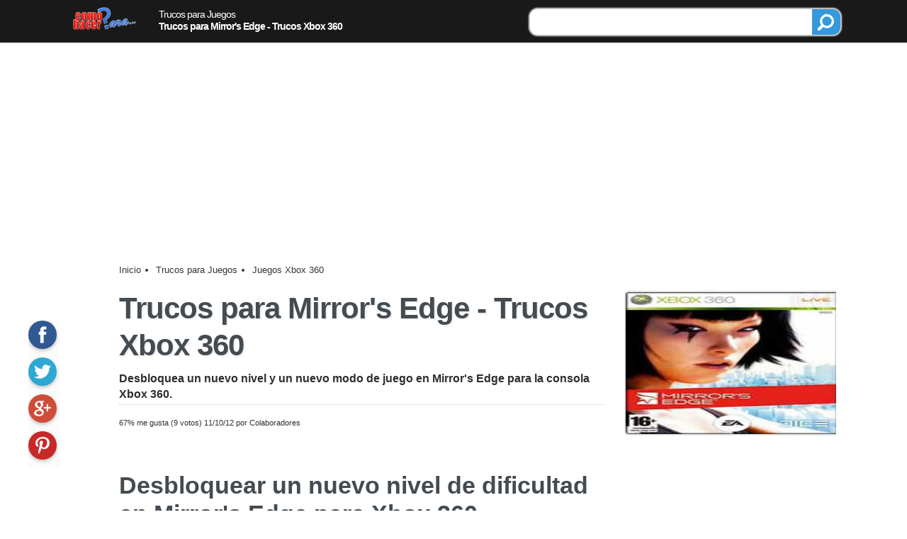

--- FILE ---
content_type: text/html; charset=UTF-8
request_url: https://trucos-juegos.comohacerpara.com/trucos-xbox360/trucos-para-mirrors-edge-trucos-xbox-360-2605j.html
body_size: 15532
content:
<!DOCTYPE HTML>
<html lang="es" prefix="og: http://ogp.me/ns#">
<head>
<meta charset="UTF-8">
<meta http-equiv="X-UA-Compatible" content="IE=edge" />
<link rel="preconnect" href="https://www.google-analytics.com">
<link rel="preconnect" href="https://www.google.com">
<title>Trucos para Mirror's Edge - Trucos Xbox 360</title>
<meta name="googlebot" content="all">
<meta name="robots" content="all">
<meta name="keywords" content="modo, nuevo, nivel, xbox, mirror's, edge, trucos, este">
<meta name="description" content="Desbloquea un nuevo nivel y un nuevo modo de juego en Mirror's Edge para la consola Xbox 360.">
<style amp-custom>
	amp-social-share.custom {
		background-color: #F39C12;
		background-size: contain;
		margin: 6px auto 2px auto; 
	}
</style>
<style>	
.creditos { padding: 6px; font-size: 10px !important; border-radius: 6px; }
</style>
<style>
html {
	font-size: 100%;
}
body {
	font-family: 'Open Sans', Arial, Helvetica, sans-serif;
	font-family:-apple-system, BlinkMacSystemFont,"Segoe UI", "Roboto", "Oxygen", "Ubuntu", "Cantarell","Fira Sans", "Droid Sans", "Helvetica Neue",sans-serif;
	font-size: 1.5rem;
	font-weight:400;
	color: #2D2F2F;
}
* {
	margin: 0px;
	padding: 0px;
}
strong, b {
	font-weight: 700;
}
img {
	border: 0px;
	font-size: 11px;
}
h1,h2,h3,h4, .titulo, .titulo2, .web_lateral .titulo, .articulopie .titular,.articulopie .titular2  {
	line-height: 120%;
	letter-spacing: -1px;
	font-weight: 800;
	color: #444b51;
}
a {
  transition-property: color;
  transition-duration: 0.2s;
  transition-timing-function: ease;
  transition-delay: 0s;
}
a:link, a:visited {
	color: #353C40;
	text-decoration: none;
}
a:hover {
	color: #0356D3;
	text-decoration: underline;
}
section, aside, div, img, amp-img {
	box-sizing: border-box;
	overflow:hidden;
	z-index: 0;
}
#web_pie {
	margin-top: 20px;
	border: solid #DDD;
	border-width: 1px 0 0 0;
	clear: both;
	overflow: visible;
	box-shadow: 0 0 1px 1px #CCC;
	background-color: #F8F8F8;	
	font-size:1rem;
}
#web_pie .contenido {
	padding: 30px ;	
	width: 640px;
	margin: auto;		
}
#web_pie .texto {
}
#web_pie .contenido img {
	width:100px;
	height: 38px;
	margin: 20px 0;
}
#web_pie .texto p {
	text-align:right;
	font-size: 18px;
	padding-top: 28px;
	font-weight: bold;
	margin-right: 20px;
	color: #777;
}
#web_pie .enlaces {
	padding: 14px 20px;
	font-size: 1rem;
	color: #FFF;
	overflow:hidden;
	background-color: #313131;
}
#web_pie .enlaces a {
	font-size: 12px;
	float: left;
	margin-right: 20px;
	color: #FFF;
}
#web_encabezado91a {
	overflow:hidden;
	border-bottom: 1px solid #EEE;
	box-shadow: 1px 0 1px 1px #EEE;
	width: 100%;
	background-color: rgba(0,0,0,0.9);
	color: #FFF;
	z-index:0;
}
#web_encabezado91a .titulo {
	font-size:0.9rem;
	color: #FFF;
	width:300px;
	float:left;
	font-weight: 400;
	padding-top: 6px;		
}
#web_encabezado91a .logo {
	padding: 4px 12px;
	float:left;
	margin-right: 20px;
	overflow:hidden;
}
#web_encabezado91a img {
}
#web_encabezado91a a:link, #web_encabezado91a a:visited {
	text-decoration: none;
	color: #FFF;
}
#web_encabezado91a a:hover {
	text-decoration: underline;
}
#web_encabezado91a ul {	
	margin-top: 20px;
}
#web_encabezado91a ul li {
	box-sizing: border-box;
	list-style: none;	
	float: left;
	font-size: 1rem;
	margin-right: 20px;
	font-weight: bold;
	color: #FFF;
}
#web_encabezado91a ul li:link {
	color: #FFF;
}
#web_encabezadoMovil {
	background-color:rgba(33,33,33,0.9);
	background-color:#F39C12;
	height:54px;
	z-index: 100;
	position:fixed;
	top: 0;
	width:100%;
	text-align: center;
	font-size: 0.9rem;
	color: #FFF;
}
#web_encabezadoMovil .inicio, #web_encabezadoMovil .buscadorM, #web_encabezadoMovil .opciones, #web_encabezadoMovil .compartir, #web_encabezadoMovil .categorias {
	height: 54px;
	width: 54px;
}
#web_encabezadoMovil .compartir {
	width: 66px;
	height: 54px;
	position:absolute;
	left: -33px;
	margin-left:50%;
}
#web_encabezadoMovil .inicio > div, #web_encabezadoMovil .buscadorM > div, #web_encabezadoMovil .opciones > div, #web_encabezadoMovil .compartir > div, #web_encabezadoMovil .categorias > div {
	width: 24px;
	height:24px;
	margin: 8px auto 4px auto;
}
#web_encabezadoMovil .buscadorM, #web_encabezadoMovil .opciones, #web_encabezadoMovil .compartir {
	float:right;
}
#web_encabezadoMovil .categorias, #web_encabezadoMovil .inicio {
	float:left;
}
#web_encabezadoMovil .buscadorM > div {
	background-position: -96px -240px;
}
#web_encabezadoMovil .inicio > div {
/*	background-position: -96px -216px;*/
	background-position: -64px -312px;
}

#web_encabezadoMovil .opciones > div {
/*	background-position: -96px -216px;*/
	background-position: -64px -264px;
}
#web_encabezadoMovil .compartir > div {
	background-position: -96px -264px;
}
#web_encabezadoMovil .categorias > div {
	background-position: -96px -288px;
}
#web_encabezadoMovil p {
	padding: 12px 3px 10px 3px;
	font-weight: bold;
	font-size: 0.75rem;
	float:left;
	width: auto;

}
#web_encabezadoMovil a {
	color: #FFF;
}
#web_encabezadoMovil .izq {
	float:left;
}
.redessociales {
}
.redessociales > a > div {
	float:left;
	width: 48px;
	height: 48px;
	box-shadow: 0 0 2px 1px #DDD;
	margin: 4px 12px 4px 0;
	border-radius: 12px;
}
.redessociales > a > div:hover {
	opacity: 0.85;
}
.redessociales > a > div > div {
	height: 24px;
	width: 24px;
	margin: 12px;
}
.redessociales > a:nth-child(1) > div {
	background-color: #3E63B5;
}
.redessociales > a:nth-child(1) > div > div {
	background-position: -64px -192px;
}
.redessociales > a:nth-child(2) > div {
	background-color: #55ACEE;
}
.redessociales > a:nth-child(2) > div > div {
	background-position: -64px -168px;
}
.redessociales > a:nth-child(3) > div {
	background-color: #F88E4B;
}
.redessociales > a:nth-child(3) > div > div {
	background-position: -96px -48px;
}
.redessociales > a:nth-child(4) > div {
	background-color: #EE3336;
}
.redessociales > a:nth-child(4) > div > div {
	background-position: -64px -216px;
}
.redessociales > a:nth-child(5) > div {
	background-color: #E14540;
}
.redessociales > a:nth-child(5) > div > div {
	background-position:-64px -240px;
}
.redessociales > a:nth-child(6) > div {
	background-color: #FB2733;
}
.redessociales > a:nth-child(6) > div > div {
	background-position:-64px -288px;
}
#social_monitor {
	overflow:hidden;
	background-color:#FBFBFB;	
	position:fixed;
	width:44px;
}
#social_monitor > a > div {
	width: 40px;
	height: 40px;
	margin-bottom: 12px;
	border-radius: 20px;
	box-shadow: 0px 2px 5px 0px rgba(0, 0, 0, 0.26);
}
#social_monitor > a > div > div {
	height: 24px;
	width: 24px;
	margin: 8px auto;
}

#social_monitor > a:nth-child(1) > div {
	background-color: #305891;
}
#social_monitor > a:nth-child(1) > div:hover {
	background-color: #3E70BB;
}
#social_monitor > a:nth-child(1) > div > div {
	background-position: -64px -192px;	
}
#social_monitor > a:nth-child(2) > div {
	background-color: #2CA8D2;		
}
#social_monitor > a:nth-child(2) > div:hover {
	background-color: #69C2E0;
}
#social_monitor > a:nth-child(2) > div > div {
	background-position: -64px -168px;	
}
#social_monitor > a:nth-child(3) > div {
	background-color: #CE4D39;	
}
#social_monitor > a:nth-child(3) > div:hover {
	background-color: #D97566;
}
#social_monitor > a:nth-child(3) > div > div {
	background-position: -64px -240px;	
}
#social_monitor > a:nth-child(4) > div {
	background-color:#C82828;	
}
#social_monitor > a:nth-child(4) > div:hover {
	background-color: #DC4E4E;
}
#social_monitor > a:nth-child(4) > div > div {
	background-position: -64px -288px;	
}
#social_monitor div.linkedin {
	background-color: #489DC9;	
}
#social_monitor div.linkedin:hover {
	background-color: #71B1D5;
}
#social_monitor div.linkedin > div {
	background-position: -96px -144px;;	
}
/* CSS Document */
html {
	font-size: 100%;
}
body {
	font-family: 'Open Sans', Arial, Helvetica, sans-serif;
	font-family:-apple-system, BlinkMacSystemFont,"Segoe UI", "Roboto", "Oxygen", "Ubuntu", "Cantarell","Fira Sans", "Droid Sans", "Helvetica Neue",sans-serif;
	font-size: 1.5rem;
	font-weight:400;
	color: #2D2F2F;
}
@media screen and (max-width: 999px) {
#web_pie { margin-top: 0; }
#web_pie .contenido { padding: 15px;}
#web_pie .enlaces { height: 220px; font-size: 0.8rem; padding: 14px; }
#web_pie > div:nth-child(1) p {	float: none; width: 100%;	text-align:left; }
.redessociales > a > div { width: 40px;	height: 40px;}
.redessociales > a > div > div { margin: 8px; }
}
main a:link, main a:visited {
	color: #1571FB;
	border-bottom: 1px double #1571FB;
}
main a:hover {
	color:#F03;
	border-bottom: double 1px #77ACFD;
	text-decoration:none;
}
amp-img {
	margin: 0;
	padding: 0;
}
a.activo:link, a.activo:visited {
	color: #1A74FB;
}
a.activo:hover {
	color: #77ACFD;
	text-decoration:underline;
}
p {
	margin-bottom: 12px;
}
.web_contenedor {
	width: 96%;
	margin: 0 auto;
	position: relative;
	overflow: hidden;
	padding: 6px 0;
}
#web_espacio_encabezado {
	height: 60px;
}
.web_pagina {
	width: 100%;
}
.no_nota {
	position:relative;
}
.no_nota {
	font-weight: 400;
	line-height: 170%;
	font-size: 1.1rem;	
  font-size-adjust: none;
  font-stretch: normal;
  font-language-override: normal;
  font-kerning: auto;
  font-variant-alternates: normal;
  font-variant-caps: normal;
  font-variant-east-asian: normal;
  font-variant-ligatures: normal;
  font-variant-numeric: normal;
  font-variant-position: normal;	
}
.no_nota span.destacado {
	padding: 3px;
	background-color:#FFC;
}
.no_nota li.ol {
	margin-left: 50px;
	list-style-position:outside;	
}
.no_title {
	font-size: 0.9rem; color:#777; font-style:italic; margin: 0; line-height:100%;
}

.no_nota b {
	font-weight: 700;
}
main > article > p a:link, main > article > p a:visited, main > article > ol a:link, main > article > ul a:visited {
	font-weight: bold;
	border-bottom: double 1px #0356D3;
}
main > article > a:hover {
	border-bottom: 1px double #1571FB;
}
.no_header {
	overflow:hidden;
	margin: 0;
	width:100%;
	display:block;
}
.no_header h1, .no_header .h1, #no_nota2 p.titulo, .articulopie .titular {
	font-size: 2.6rem;
	border: 0px;
	text-transform: none;
	line-height: 125%;
	text-shadow: 2px 2px 2px #EEE;
	font-weight:bold;
}
.no_header ul {
}
.no_header ul {
	margin: 0px;
	font-size: 0.9rem;
	width: 420px;
	float:left;
}
.no_header li  {
	list-style-type:none;
}
.no_header ul a {
	color:inherit;
	text-decoration: none;	
}
.no_nota .no_datos {
 background-color: #ecf0f1;
 padding: 6px;
}
.no_nota p, .no_nota ul, .no_nota .ol, #no_titulos  {
	margin-top: 1rem;
	margin-bottom: 2rem;
}
.no_nota > p, .no_nota > ul {
}
.no_nota ul, .no_nota2 ul {
	list-style-type:none;
	text-indent:0px;
	list-style-type:none;
	list-style-position:inside;
}
.no_nota ul > li, .no_nota ul > a > li {
	margin: 6px 0 6px 0;
	list-style-position:inside;
}
.no_nota ol > li {
	margin: 1rem 0 1.5rem 0;
	list-style-type:none;
	list-style-image:none;
	list-style-position:inside;
}
.no_nota ol > li:first-letter {
	font-size: 1.5rem;
	font-weight: bold;
	padding: 0 6px;
	background-color:#D2E27F;
	border: 1px solid #CCC;
	border-radius: 9px;
}

.no_nota h2, .no_nota h3, .no_nota .titulo, #no_nota2 .titulo2, .no_sugerencias .titulo,.articulopie .titular2  {
	line-height: 120%;
	margin: 2.5rem 0 0 0;
	letter-spacing:normal;
}
.no_nota h2, #no_nota2 .titulo2, #articulopie .titular2 {
 font-size: 2.1rem;
}
.no_nota h3, .no_nota .titulo, .no_sugerencias .titulo {
	font-size: 1.75rem;
	border-radius: 0 12px 12px 0;
	margin-bottom: 1rem;
}
.no_nota .titulo {
	font-size: 1rem;
	padding: 6px;
	background-color: #F4F4F4;
	border-bottom: 1px solid #999;
}
.no_path ul {
	margin: 0px;
	font-size: 0.8rem;
	width:100%;
}
.no_path a:link, .no_path a:visited {
	color: #353535;
	text-decoration: none !important;	
	border: 0;	
}
.no_path ul a:hover {
}
.no_path ul li {
	list-style:none;
	line-height: 100%;
	float: left;
	margin-right: 9px;
	color: #313131;
}
#no_bajada {
	margin: 0.6rem 0;
	line-height: 140%;
	font-size: 1rem;
	font-weight: 600;
	padding-bottom: 0.2rem;
	border-bottom: 1px dotted #CCC;
}
.no_cita {
	width: 80%;
	margin-left: 10%;
	font-style:italic;
	color: #919191;
	border-left: 4px solid #CCC;
	padding-left: 15px;
}
.no_audio {
	position:absolute;
	bottom: 0;
	right: 0;
	font-size: 0.8rem;
	font-weight: bold;
	box-shadow: 2px 2px 0 0 #E3E3E3;
	border-radius: 9px;
	background-color: #F4F4F4;
	float:left;
	margin-left: 20px;
	width:260px;
}
.no_audio:hover {
	background-color:#FFC;
	box-shadow: 2px 2px 0 0 #AAA;
	color:#4891FC;
	cursor: pointer;
}

.no_audio div.txt {
	line-height: 130%;
	margin: 4px 9px;
}
.no_audio audio {
	width: 100%;	
	border: 1px solid #BBB;
}
.no_imagen {
	margin-top: 0.5rem;
	margin-bottom: 0.5rem;
	position:relative;
	padding: 3px;
}
.no_imagen img, .no_imagen amp-img {
	width: 300px;
	height: 200px;
	padding: 0px;
	box-shadow: 0 0 3px #7f8c8d;
	border-radius: 3px;
}
.no_imagen p.texto {
	margin: 0;
	width: 100%;
	padding: 3px 0;
	color: #444;
	font-size: 0.9rem;
	line-height: 135%;
	margin: 6px 0 0 0;
}
.no_imagen p.creditos {
	margin: 0;
	background-color: #333;
	color: #FFF;
	line-height: 100%;
	right: 0;
	top: 0;
	font-size: 0.9rem;
	position:absolute;
	margin-bottom: 0;
}
.no_subtitulos {
	width: 100%;
	margin: 3px 0;
	padding: 6px 12px;
	background-color:#F7F7F7;
	border: solid #bdc3c7;
	border-width: 1px 0;
	box-shadow: 0 0 3px #95A5A6;
}
.no_subtitulos .item {
	padding: 5px 0;
	font-weight: bold;
}
.no_subtitulos .item a:link, .no_subtitulos .item a:visited {
	text-decoration:none !important;
	border-bottom: 0 !important;
}
.no_subtitulos .item > p {
	line-height: 125%;
	margin: 0;
	padding: 0;
}
.no_subtitulos a:link {
	text-decoration: none;
}
.no_subtitulos .tit {
	padding: 3px 6px;
	color: #3C5C64;
	width:100%;
	font-size: 1.5rem;
	font-style:italic;
	clear:both;
	float:left;
	width: 25%;
	margin: 6px 0;	
}
.no_subtitulos > ul, .no_subtitulos > div.items {
	padding: 0 12px;	
	margin: 6px 0;	
	border-left: 1px solid #BBB;	
	float:right;
	width: 70%;	
}
.no_subtitulos > div.items {
	width: 72.3%;	
}
.no_subtitulos > ul li {
	margin: 9px 0;
	line-height: 140%;
	text-decoration:none;
	font-size: 0.9rem;
}
.no_subtitulos > ul .nivel2 {
	margin-left: 20px;
}
.buscador_top {
	width: 40%;
	float:right;
	margin: 6px 3px 4px 0;
	box-shadow: 0 0 2px 1px #DDD;
	border: 1px solid #CCC;
	background-color: #FFF;	
	font-size: 1.4rem;
	text-align:center;
	padding: 0 0 0 9px;
	border-radius: 12px;
}
.buscador_top .borde {
	width: 75%;
	float:left;	
	margin-top: 3px;
}
.buscador_top .texto {
	font-size: 1rem;
	width: 100%;
	border:none;
}
.buscador_top .btn_buscar {
	width: 40px;
	height: 36px;
	float:right;
	background-color: #3498DB;
}
.buscador_top .btn_buscar > div {
	width:24px;
	height: 24px;
	margin: 6px 8px;
	background-position: -97px -239px;	
}
.no_rel_pie3 {
	
}
.no_rel_pie3 .lnk_off {
	color: #313131 !important;
	text-decoration: none;	
}

.no_rel_pie3 .item {
	position:relative;
	border-bottom: 1px solid #DDD;
	padding: 7px 0 10px 0;
	min-height: 67px;
	margin: 0;
	padding: 2px;
	background-color: #F6F6FA;
	width:100%;
	display:inline-block;
	padding: 6px;
}
.no_rel_pie3 .item:hover {
	background-color: #FFF;
	border-bottom: 1px solid #888;
	text-decoration: underline;
}
.no_rel_pie3 .item:hover p {
	color:#333;
	text-decoration:none;
}
.no_rel_pie3 div.item:last-child {
	border-right: none;
}
.no_rel_pie3 .item img, .no_rel_pie3 .item amp-img {
	float:left;
	width: 75px;
	height: 50px;
	border-radius: 3px;
	box-shadow: 0px 2px 5px rgba(0, 0, 0, 0.26);
	box-sizing:content-box;
	padding: 0;
}
.no_rel_pie3 .item:hover img {
	transform:scale(1.10);
}
.no_rel_pie3 .item > div {
	position: absolute;
	top: 20px;
	left: 66px;
	width: 24px;
	height: 24px;
	border-radius: 12px;	
	background-color: #3498DB;
	box-shadow: 0px 2px 5px 0px rgba(0, 0, 0, 0.26);
	margin: 2px 12px 2px 0;
}
.no_rel_pie3 .item > div > div {
	width:16px;
	height: 16px;
	margin: 4px;
	background-position: -48px -160px;		
}
.no_rel_pie3 .item p {
	display: table-cell;
	vertical-align: middle;
	text-align: left;
	height: 50px;
	padding: 0 0 0 18px;
	margin: 0;
	font-size: 1rem;
	line-height: 120%;
	font-weight: 600;
	color: #333333;
	text-decoration: none !important;
}

.no_rel_pie4 {
	
}
.no_rel_pie4 .lnk_off {
	color: #313131 !important;
	text-decoration: none;	
}

.no_rel_pie4 .item {
	position:relative;
	border: 1px solid #DDD;
	box-shadow: 2px 2px 2px #EEE;
	margin-top: 20px;
	width:32%;
	display:inline-block;
	min-height: 270px;
}
@media screen and (max-width: 999px) {
	.no_rel_pie4 .item {
		width: 99%;
		background-color:#FBFBFB;
	}
}
.no_rel_pie4 .item:hover {
	background-color: #FFF;
	border-bottom: 2px solid #F90;
	text-decoration: underline;
}
.no_rel_pie4 .item:hover p {
	color:#06F;
	text-decoration:none;
}
.no_rel_pie4 div.item:last-child {
	border-right: none;
}
.no_rel_pie4 .item img, .no_rel_pie3 .item amp-img {
}
.no_rel_pie4 .item:hover img {
	transform:scale(1.10);
}

.no_rel_pie4 .item p {
	font-size: 1.25rem;
	font-weight:300;
	padding: 6px 8px;
	display: table-cell;
	vertical-align: middle;
	text-align: left;
	margin: 0;
	line-height: 120%;
	font-weight: 600;
	color: #333333;
	text-decoration: none !important;
}
.ads_D_Texto0 { margin: 30px 0 30px 0; width: 100%; height: 250px; }
.ads_D_Enlaces { margin: 30px 0; width: 100%; height: 90px; }
.ads_D_EnlacesTop { margin: 15px 0; width: 100%; box-sizing:content-box; }
.ads_D_Resx250 { margin: 30px auto 30px auto; min-height: 250px; }
.ads_D_ResxRes { margin: 30px auto 30px auto;}
.ads_D_Resx600 { margin: 40px 0 0 30px; float:right; height: 600px; width:160px; }
.ads_D_Fixed { margin: 15px auto 30px auto; width: 300px; height: 250px; }
.ads_300x250 { margin: 20px 0 12px 12px; float:right; width: 300px; height: 250px; }
.ads_M_300x250 { margin: 30px auto 40px auto; width: 305px; height: 255px; text-align:center; }
.ads_M_320x100 { clear:both; margin: 15px auto 0 auto; width: 330px; height: 110px; text-align:center; }
.ads_M_Resx250 { width:100%; min-height: 250px; margin: 30px auto; }
.ads_M_ResxRes { width:100%; margin: 30px auto; }
.ads_M_EnlacesTop { width:100%; margin:0; padding:0; height:120px; background-color: #f7f7f9; box-sizing:content-box;}
.ads_M_EnlacesTop_P { border: solid #f7f7f9 6px; margin: 20px auto 12px auto;background-color: #f7f7f9;}
.ads_M_EnlacesPie { width:100%; height: 230px; margin: 30px auto; }
.ads_M_InArticle { width:100%; margin: 30px auto; box-sizing:content-box;}






.no_nota li.ol, .no_nota ul > li, .no_nota ul > a > li {
	/*list-style-image:url(/chp91/imagenes/vineta.gif);	*/
	list-style-type:disc;
}
.web_center {
	margin: 0 auto !important;
}
.web_clear {
	clear:both;
}
.web_lateral {
	float: right;
}
.web_lateral_po {
	width: 225px;
}
.no_video {
	clear:both;
	margin-bottom: 1rem;
	position:relative;
}
.no_video .texto {
	font-size: 0.8rem;
	margin: 6px 0 9px 0;		
}
.no_video > div:nth-child(1) {
}
.no_video p.titulo {
	font-weight: bold;
	margin-bottom: 9px;
}
.no_video > div:nth-child(1) > p {
	line-height: 135%;
}
.no_video > div:nth-child(1) > p:nth-child(2) {
	color: #777;
	font-size: 0.9rem;	
}
.no_video > .video-responsive {
	padding-bottom: 56.25%;
	padding-top: 0px; height: 0; overflow: hidden; margin-bottom:0;
	position: relative;	
}
.video-responsive iframe, .video-responsive object, .video-responsive embed {
	height: 100%;
	left: 0;
	position: absolute;
	top: 0;
	width: 100%;
}

.no_masaudios {
	border: 1px solid #CCC;
	font-size: 0.9rem;
	box-shadow: 2px 2px 0 0 #CCC;
	border-radius: 9px;
	margin: 0 3px 3px 0;
}
.no_masaudios > div {
	padding: 9px 6px;
	background-color: #2FAE90;
	line-height: 100%;
	color:#FFF;
	font-weight: bold;
	width:100%;
	margin-bottom:3px;
}
.no_masaudios > a > div {
	padding: 6px 6px;
	line-height: 100%;
	border-bottom: 1px dotted #EEE;
  white-space: nowrap;
  overflow: hidden;
  text-overflow: ellipsis;	
}
.no_masaudios > a:last-child > div {
	border-bottom: 0;
}

#no_opciones {
	margin-bottom: 1rem;
	overflow:hidden;
	display:block;
	clear:both;
}

.no_silo {
	margin-bottom: 24px;
	overflow:hidden;
}
.no_silo a:link, .no_silo a:visited {
 color: #353C40;
}
.no_silo > a > div.anterior, .no_silo > a > div {
	padding: 9px;
	border: 1px solid #DDD;
	width: 40%;
}
.no_silo > a > div.anterior {
	float:left;
	border-radius: 16px 0 0 16px;
	text-align:left;
}
.no_silo > a > div.siguiente {
	float:right;
	border-radius: 0 16px 16px 0;	
	text-align:right;	
}



.no_ilustracion {
	background-color: rgba(208,215,230,0.9);
}
.no_ilustracion div {
	height: 240px;
	position:relative;
	width: 360px;
	margin:0 auto;
	border:1px solid #CCC;
}
.no_ilustracion amp-img {
	width:100%;
	height:inherit;
}
.no_ilustracion p.texto {
	margin: 0;
	position:absolute;
	padding: 9px; 
	box-sizing:border-box;
	color: #FFF;
	bottom: 0;
	right: 0;
	background-color: rgba(32,32,32,0.9);
	font-size: 0.8rem;
	line-height: 135%;
}
.no_ilustracion p.creditos {
	margin: 0;
	background-color: #333;
	color: #FFF;
	padding: 3px;
	line-height: 100%;
	right: 0;
	top: 0;
	font-size: 11px;
	position:absolute;
	margin-bottom: 0;
}
a.web_boton > div {
	padding: 6px;
	border-radius: 6px;
	box-shadow: 0 0 2px 2px #DDD;
	font-family: "Oswald";
	float:left;
	margin: 3px 9px 3px 3px;
	transition: opacity 0.5s;
}


a.web_btnsocial > div:hover {
	opacity: 0.8;
	box-shadow: 0 0 2px 2px #888;
}

a.web_btnsocial_fa > div  {	
	background-color:#436BC8;
	border-color: #436BC8;
	background-position: -64px -193px;
}
a.web_btnsocial_tw > div {
	background-color:#55CBEB;
	border-color:#55CBEB;
	background-position: -64px -169px
}
a.web_btnsocial_gm > div {
	background-color:#DE1813;
	border-color:#DE1813;
	background-position: -64px -240px;
}
a.web_btnsocial_pi > div  {
}
a.web_btnsocial_pi > div > div  {
}
a.web_btnsocial_wh > div {
	background-color:#32D176;
	border-color:#32D176;
	background-position: -96px -192px;
}
a.web_btnsocial_ln > div {
	background-color:#489DC9;
	border-color:#489DC9;
	background-position: -96px -144px;
}
.no_datospie {
	margin: 1.5rem 0;
}
.no_datospie > p {
 font-size: 0.9rem;
 margin: 0;
 clear:both;
}
.no_datospie ul {
}
.no_datospie ul {
	margin: 0px;
	font-size: 0.9rem;
	width: 420px;
	float:left;
}
.no_datospie ul a {
	color:inherit;
	text-decoration: none;	
}
.no_datospie ul a:hover {
}
.no_datospie ul li {
	list-style:none;
	padding: 6px 9px;
	line-height: 100%;
	border-radius: 16px;
	float: left;
	margin-right: 9px;
	background-color: rgba(52, 152, 219, 0.9);
	color: #FFF;
}
.no_datospie ul li:hover {
	background-color:#09F;
}
@keyframes example {
	0% {top: 0px;}
	25% {top: 0px;}
	50% {top: -60px;}
	95% {top: -60px;}
	100% {top: 0px;}
}
.no_barra_pie {
	height:80px;
	width:100%;
	padding: 4px 0 0 4px;
	position:fixed;
	bottom: 0px;
	background-color:#FFF;
	border-top: 1px solid #BBB;
	box-shadow: 0 0 2px 2px #BBB;
}
.no_barra_pie > div {
	height:60px;
	position:relative;
	width:100%;
}
.no_barra_pie > p {
	margin: 0px;
	font-size: 0.7rem;
}
.no_barra_pie .items {
	height: 120px;
	position: absolute;
	animation: example 20s normal infinite; 
}
.no_barra_pie .items > a > div {
	height: 60px;
	padding: 12px;
}
.no_barra_pie .items > a > div > div {
	float:right;	
	height: 32px;
	width:32px;
	margin: 0 0 9px 12px;
	background-color:#09F;
	border-radius: 16px;
	box-shadow: 0 0 2px 2px #888;
}

.no_barra_pie .items > a > div > p {
	float: left;
	width: 80%;
	padding: 0 4px;
	color:#333;
	font-size: 0.95rem;
	line-height: 130%;
	padding-top: 0px;
}
.buscador {
	width: 60%;
	box-shadow: 0 0 2px 1px #DDD;
	margin: 12px auto;
	border: 1px solid #FFF;
	background-color: #FFF;	
	font-size: 25px;
	text-align:center;
	padding: 9px 12px;
	border-radius: 12px;
}
.buscador .borde {
	border: 1px solid #DDD;
	padding: 3px 9px;
	border-radius: 12px;
	width: 75%;
	float:left;	
}
.buscador .texto {
	font-size: 25px;
	padding-top: 8px;
	width: 100%;
	border:none;
}
.buscador .btn_buscar {
	width: 20%;
	font-size: 25px;
	float:right;	
	padding: 6px;
	border-radius: 6px;
	box-shadow: 0 0 2px 2px #DDD;
	color:#FFF;
	background-color:#09F;
}
.buscador .btn_buscar:hover {
	background-color:#09C;
}


.no_enlaces_popup {
	position:fixed;
	width: 100%;
	height: 100%;
	top:0;
	left:0;
	background-color: rgba(32,32,32,0.87);
	z-index:10000;
}
.no_enlaces_popup .titulo {
	margin-bottom: 6px !important;
}
.no_enlaces_popup > div {
	margin: 20px auto 10px auto !important;
	position:relative !important;
	width:900px !important;
	padding: 12px !important;
	border: 1px solid #CCC !important;
	box-shadow: 0 0 2px 2px #EEE !important;
	background-color:#FFF !important;
}
.no_enlaces_popup .item {
	width: 23% !important;
	float:left !important;
	height:auto !important;
	padding: 5px;
	margin: 0 1% 10px 1% !important;
	min-height: 210px !important;
}
.no_enlaces_popup .item img {
	position:relative !important;
	width:100% !important;
	top: 0 !important;
	left: 0 !important;
	height:inherit !important;
}
.no_enlaces_popup .item > div {
	padding: 6px !important;
}
.no_enlaces_popup .item > a > div {
	position:absolute !important;
	bottom: 13px !important;
	right: 10px !important;
}
.no_enlaces_popup .rel_cerrar, .no_enlaces_popup .rel_cerrar_btn {
	display:block;
}



#no_tags {
	display:block;
	float:none;
	width:100%;
}
#no_tags a:link, #no_tags a:visited {
 color: #353C40;
}

#no_tags ul {
	padding: 0;
	list-style:none;
	overflow:hidden;
}
#no_tags li {
	float: left;
	border: 1px solid #CCC;
	background-color: #FFF;
	padding: 3px 6px;
	font: bolder 18px;
	margin: 3px 6px 3px 0;
}
@keyframes completa {
	0% {bottom: -80px;}
	80% {bottom: -80px;}
	100% {bottom: 0px;}	
}
.no_fixedpie {
	background-color:rgba(52,52,52,0.9);
	position:fixed;
	width: 680px;
	margin: auto;
	text-align:center;
	color:#FFF;
	bottom: 0;
	animation: completa 8s normal; 
	margin-left:50%;
	left:-405px;	
	font-size: 0.8rem;
	line-height: 125%;
	border-radius: 9px 9px 0 0;
	padding: 3px 0 50px 0;
	z-index: 1000;
}
.no_fixedpie a:link, .no_fixedpie a:visited {
	color: #FFF;
}
.no_fixedpie > a > div,  .no_fixedpie div.mas {
	float:left;
	padding: 3px 9px;
	text-align:center;	
}	
.no_fixedpie > a > div:hover,  .no_fixedpie div.mas:hover {
	background-color: #000;
	color:#FF0;
}
.no_fixedpie2 > a > div,  .no_fixedpie2 div.mas {
	width: 50%;
}
.no_fixedpie3 > a > div,  .no_fixedpie3 div.mas {
	width: 33.3%;
}

.no_fixedpie > a > div {
	border-right: 1px solid #777;	
}
.no_fixedpie > a:last-child > div {
	border-right: 0;	
}

.no_fixedpie > a:nth-child(1) > div > div {
	background-position: -120px -48px;
}
.no_fixedpie > a > div.audio > div {
/*	background-image: url(/chp91/imagenes/sound24x24.png);*/
}
.no_fixedpie > a:last-child > div > div, .no_fixedpie div.mas > div {
	background-position: -63px -264px;
}

.no_completa {
	padding: 6px 12px;
	background-color:rgba(52,52,52,0.9);
	position:fixed;
	width: 300px;
	margin: auto;
	text-align:center;
	color:#FFF;
	bottom: 20px;
	animation: completa 4s normal; 
	margin-left:50%;
	left:-150px;	
	font-size: 1.2rem;
	line-height: 125%;
	border-radius: 9px;
}
.no_completa p {
	line-height: 125%;
	margin-bottom: 3px;
	padding: 12px 0;
}
.no_completa p:nth-child(2) {
	font-size: 0.8rem;
}
.no_completa:hover {
	border-radius: 0;
	color:#62C0FF;
}

.no_rel {
	margin-bottom: 1rem;
	width:100%;
}
.no_rel > div {
  float: left;
  width: 31%;
  padding: 5px 0.5%;
  border: 1px solid #eee;
  box-shadow: 0px 1px 2px rgba(0,0,0,.5);
  min-height: 220px;	
  margin-right: 2%;
	margin-bottom: 2px;
}
.no_rel > div:hover {
	background-color: #fAfafa;
	box-shadow: 0px 1px 2px rgba(0,0,0,0.9);
}
.no_rel > div:last-child {
  margin-right: 0;
}
.no_rel img {
	width:100%;
	height:inherit;
}
.no_rel p {
	padding: 6px 3px;
	margin: 0;
	line-height:125%;
}
.sidebar .cerrar, .sidebar .inicio, .sidebar .titulo {
	border-bottom: 1px solid #BBB;
	height: 36px;
	padding: 6px;
	clear:both;
}
.sidebar .inicio, .sidebar .titulo {
	color: #FFF;
	background-color:#34495E;
}
.sidebar .cerrar > p, .sidebar .inicio > p, .sidebar .titulo > p {
	margin-top: 3px;
	font-weight: bold;
}
.sidebar .cerrar {
	padding: 9px 6px;
	height:42px;
}
.sidebar .cerrar > p {
	float:right;
}

.sidebar .cerrar > div {
	float:right;
	background-position: -96px -312px;
	margin-left: 6px;
}
.sidebar .inicio > div {
	float:left;
	background-position: -64px -312px;
	margin-right: 6px;
}
.sidebar .inicio > p {
	float:left;
}
#sidebar_categorias {
	background-color: #FFF;
	font-size: 0.8rem;
	width: 300px;
}
#sidebar_categorias a {
	color: #272727;
}
#sidebar_categorias ul:nth-child(4) {
	background-color: #CCD7D9;
}
	
#sidebar_categorias ul {
	float:left;
	width: 50%;
	list-style:none;
	margin: 0px;
	padding: 0px;	
}
#sidebar_categorias li {
	padding: 6px 4px;
	border-bottom: 1px solid #BBB;
	list-style:none;	
}
#sidebar_categorias li.on {
	border: solid #CCD7D9;
	border-width: 3px 0;
	background-color:#7ACBFF;
}
#sidebar_compartir .items {
	padding: 12px 6px;
}
#sidebar_no_mas {
	background-color:#FFF;
	font-size: 0.9rem;
	color: #272727;
	line-height: 130%;
}
#sidebar_no_mas ul {
	padding: 9px 6px;
	list-style:none;
	overflow:hidden;
}
#sidebar_no_mas li {
	float: left;
	color: #FFF;
	margin: 0 6px 6px 0;
	padding: 6px;
	background-color:#E67E22;
	border-radius: 6px;
	box-shadow: 0 0 1px 1px #FFF;
}

#sidebar_no_mas a:link, #sidebar_no_mas a:visited, #sidebar_no_mas a:hover {
	color: #272727;
	font-weight:bold;
	text-decoration: none;
}
#sidebar_no_mas .titulo {
	padding: 9px 6px;
	background-color: rgba(59,59,59,0.9);
	font-weight: bold;
	font-size: 1rem;
	color: #FFF;
}
#sidebar_no_mas .item {
	padding:6px;
	border-bottom: 1px solid #EEE;
}
#sidebar_no_mas .item > div {
	float:left;
	width: 60px;
	height: 40px;
	border: 1px solid #EEE;
	border-radius: 3px;
	margin-right: 9px;
}
#sidebar_no_mas .item > p {
	float:left;
	width: 190px;
	margin-bottom: 0;
}



.no_rel_pie {
}


.no_rel_pie div.item {
	box-shadow: 0px 2px 5px 0px rgba(0, 0, 0, 0.26);	
	position:relative;
	margin: 2px 3px 10px 1px;
	border-right: 1px solid #DDD;
	min-height: 62px;
	background-color: #f9f9f9;
}
.no_rel_pie div.item:hover {
	background-color: #fff;
}
.no_rel_pie div.item:last-child {
	border-right: none;
}
.no_rel_pie div.item > a > img {
	position:absolute;
	top: 5px;
	left: 5px;
	width: 77px;
	height: 52px;
	border-radius: 3px;
	border: 1px solid #EEE;
}
.no_rel_pie div.item > a > amp-img {
	position:absolute;
	top: 5px;
	left: 5px;
	border-radius: 3px;
	border: 1px solid #EEE;
}
.no_rel_pie div.item > a > img:hover {
	transform:scale(1.10);
}
.no_rel_pie div.item > a > div {
	position:absolute;
	top: 13px;
	right: 8px;
	width: 32px;
	height: 32px;
	border-radius: 20px;
	background-color: #3498DB;
	box-shadow: 0px 2px 5px 0px rgba(0, 0, 0, 0.26);
}

.no_rel_pie div.item > p {
	display: table-cell;
	vertical-align:middle;
	padding: 4px 46px 0 90px;
	font-size: 1.2rem;
	height:50px;
	line-height: 125%;
	font-weight:400;
}
.no_rel_pie div.item > p > a:hover {
	color: #0356D1;
}

.no_rel_pie2 {
}

.no_rel_pie2 .tit {
	border-radius: 12px;
	padding: 12px 0 12px 20px;
	font-size: 1.7rem;
	text-transform: uppercase;
	color: #FFF;
	background-color: #e67e22;
	border-left: 50px solid #BD6515;
	margin: 1rem auto;
	letter-spacing: 1px;
}
.no_rel_pie2 a:hover {
	text-decoration:none;
	color: #FFF;
}

.no_rel_pie2 div.item {
	position:relative;
	border-bottom: 1px solid #EEE;
	/*box-shadow: 0 0 2px 2px #DDD;*/
	margin: 10px 2px;
}
.no_rel_pie2 div.item > amp-img {
	margin: 6px;
	float:right;
	width: 150px;
}

.no_rel_pie2 .texto {
	width: 460px;
	float:left;
	margin: 6px;
	line-height: 125%;
	color: #353535;
	font-size: 0.9rem;
}
.no_rel_pie2 .texto p {
	line-height: 125%;
	color: #353535;
	font-size: 0.9rem;
	margin: 0;
}
.no_rel_pie2 div.item >  p:nth-child(1) {
	line-height: 125%;
	color: #353535;
	font-size: 1.3rem;
	font-weight:bold;
	padding: 6px;
	margin:0;
}
/*.no_rel_pie2 div.item > p:nth-child(1) {
	padding: 6px 6px;
	background-color: rgba(22,22,22,0.9);
	min-height: 40px;
	line-height: 125%;
	color: #FFF;
	font-size: 1rem;
	font-weight:600;
	z-index:1;
	display: table-cell;
	vertical-align:middle;	
	width:100%;
	box-sizing:border-box;		
}*/
.no_rel_pie2 .mas {
	background-color: #3498DB;
	color: #FFF;
	text-decoration:none;
	height: 30px;
	padding: 6px 0 0 20px;
	line-height: 100%;
	margin: 0.7rem 0 5px 0;
	position:relative;
	border-radius: 16px;
	width: 180px;
	box-shadow: 0px 2px 5px 0px rgba(0, 0, 0, 0.26);
}
.no_rel_pie2 .mas a {
}

.no_rel_pie2 .item:hover .mas {
	background-color: #1E73AC;
	box-shadow: 0px 2px 5px 0px rgba(0, 0, 0, 0.6);
}
.no_rel_pie2 .item:hover img {
	transform:scale(1.10);
}
.no_rel_pie2 .item:hover > p:nth-child(1) {
	color:#0CF;
	text-decoration:none;
	background-color: rgba(11,11,11,1);	
}
.no_rel_pie2 .item:hover .texto p {
	color: #3498DB;
	text-decoration:none;
}

.no_sugeridos {
	width: 164px;
	bottom: 60px;
	position: fixed;
	margin-left: 50%;
	left: 330px;
	text-align:center;
	font-style:italic;	
}
.no_sugeridos .item {
	width: 100%;
	height: 100px;
	padding: 10px 2px;
	color:#353535;
	border-radius: 20px;
}
.no_sugeridos .item:last-child {
	border-bottom: 0;
}
.no_sugeridos .item:hover {
	background-color: #F2F2F5;
	border: 1px solid #DDD;	
}
.no_sugeridos .item:hover p {
	color:#06C;
	text-decoration:none;
}
.no_sugeridos .item img, .no_sugeridos .item amp-img {
	width:150px;
	height:100px;
	margin: 3px 0 3px 0;
	border-radius: 20px;
	box-shadow: 0px 2px 5px 0px rgba(0, 0, 0, 0.26);
}
.no_sugeridos .item p {
	font-size: 1.2rem;
	line-height: 125%;
	padding: 0 6px 10px 6px;
	font-weight:400;
	margin-bottom: 6px;
}
.no_sugeridos .fl {
	width: 28px;
	height: 28px;
	border-radius: 14px;
	margin: 2px auto 0 auto;
	background-color: #3498DB;
	box-shadow: 0px 2px 5px 0px rgba(0, 0, 0, 0.26);
}

@keyframes sugeridos1 {
	0% {height: 120px;}
	5% {height: 280px; }
	15% {	color:#353535; opacity:0.85;}
	16% { color: #CCC; opacity:1;}
	17% {	color:#353535; opacity:0.85; }
	18% { color: #CCC; opacity:1;}
	19% {	color:#353535; opacity:0.85;}
	33% {height: 280px;}
	38% {height: 120px;}
	100% {height: 120px;}
}
@keyframes sugeridos2 {
	0% {height: 120px;}
	33% {height: 120px;}
	38% {height: 280px; }
	50% {	color:#353535; opacity:0.85;}
	51% { color: #CCC;  opacity:1;}
	52% {	color:#353535; opacity:0.85; }
	53% { color: #CCC;  opacity:1;}
	54% {	color:#353535; opacity:0.85;}
	66% {height: 280px;}
	69% {height: 120px;}
	100% {height: 120px;}
}
@keyframes sugeridos3 {
	0% {height: 280px;}
	5% {height: 120px; }
	66% {height: 120px;}
	69% {height: 280px;}
	80% {	opacity:1;}
	81% { opacity:0.7;}
	82% {	opacity:1;}
	83% { opacity:0.7;}
	84% {	opacity:1;}	
	100% {height: 280px;}
}

@keyframes sugeridos1 {
	0% {height: 120px;}
	5% {height: 280px; }
	15% {	opacity:1;}
	16% { opacity:0.7;}
	17% {	opacity:1; }
	18% { opacity:0.7;}
	19% {	opacity:1;}
	33% {height: 280px;}
	38% {height: 120px;}
	100% {height: 120px;}
}
@keyframes sugeridos2 {
	0% {height: 120px;}
	33% {height: 120px;}
	38% {height: 280px; }
	50% {	opacity:1;}
	51% { opacity:0.7;}
	52% {	opacity:1; }
	53% { opacity:0.7;}
	54% {	opacity:1;}
	66% {height: 280px;}
	69% {height: 120px;}
	100% {height: 120px;}
}
@keyframes sugeridos3 {
	0% {height: 280px;}
	5% {height: 120px; }
	66% {height: 120px;}
	69% {height: 280px;}
	80% {	color:#353535; opacity:0.85;}
	81% { color: #CCC;  opacity:1;}
	82% {	color:#353535; opacity:0.85;}
	83% { color: #CCC;  opacity:1;}
	84% {	color:#353535; opacity:0.85;}	
	100% {height: 280px;}
}
.no_sugeridos .item1 {	
	animation: sugeridos1 normal infinite; 
	animation-duration: 18s;
}
.no_sugeridos .item2 {
	animation: sugeridos2 18s normal infinite; 
}
.no_sugeridos .item3 {
	animation: sugeridos3 18s normal infinite; 
}





.no_sugeridosD {
	width: 100%;
	position: fixed;
	bottom: 0;
	box-shadow: 0 0 8px #555;
	background-color: #34495e;
	max-height: 64px;
}
.no_sugeridosD .item {
	width: 30%;
	margin-right: 3%;
	float:left;
	padding: 6px 0;
	color:#FFF;
	position:relative;	
}

.no_sugeridosD .item:hover p {
	color:#06C;
}
.no_sugeridosD .item amp-img {
	width:75px;
	height:50px;
	float:left;
	margin-left: 8px;
	border-radius: 6px;
	box-shadow: 0px 2px 5px 0px rgba(0, 0, 0, 0.26);
}
.no_sugeridosD .item p {
	font-size: 0.9rem;
	line-height: 130%;
	padding: 0 28px 0 90px;
	font-weight:600;
}
@keyframes sugeridosD1 {
	15% {	color:#FFF; }
	16% { color: #1abc9c; }
	17% {	color:#FFF; }
	18% { color: #1abc9c; }
	19% {	color:#FFF; }
}
@keyframes sugeridosD2 {
	50% {	color:#FFF; }
	51% { color: #1abc9c; }
	52% {	color:#FFF; }
	53% { color: #1abc9c; }
	54% {	color:#FFF; }
}
@keyframes sugeridosD3 {
	80% {	color:#FFF; }
	81% { color: #1abc9c; }
	82% {	color:#FFF; }
	83% { color: #1abc9c; }
	84% {	color:#FFF; }	
}
.no_sugeridosD .item1 {	
	animation: sugeridosD1 normal infinite; 
	animation-duration: 18s;
}
.no_sugeridosD .item2 {
	animation: sugeridosD2 18s normal infinite; 
}
.no_sugeridosD .item3 {
	animation: sugeridosD3 18s normal infinite; 
}
@keyframes sugeridosM {
	0% {	width: 0%; box-shadow:none; border: 0;}
	95% {	width: 0%; box-shadow:none; border: 0; }
	100% { width: 100%; }
}
.no_sugeridosM {
	width: 100%;
	position: fixed;
	bottom: 0px;
	height:60px;
/*	box-shadow: 0px 2px 5px 0px rgba(0, 0, 0, 0.26); */
	border-top: 1px solid #AAA;
	background-color: #EFEFEF;
	z-index:1000;
}
.no_sugeridosM .item {
	width: 100%;
	height: 60px;
	padding: 7px 0 9px 0;
	color: #333;
	position: relative;
}
.no_sugeridosM .item div {
	width: 24px;
	height: 24px;
	background-color: #39F;
	position: absolute;
	border-radius: 24px;
	border: 4px solid #39F;
	box-shadow: 2px 2px 2px #CCC;
	top: 16px;
	right: 10px;
	padding: 4px;
	background-image: url(https://cdn1.comohacerpara.com/i/sprite.png);
	background-position: -48px -160px;
}
.no_sugeridosM .item:hover p {
	color:#FFF;
}
.no_sugeridosM .item amp-img {
	width:60px;
	height:40px;
	float:left;
	margin-left: 8px;
	border-radius: 6px;
	box-shadow: 0px 2px 5px 0px rgba(0, 0, 0, 0.26);
}
.no_sugeridosM .item p {
	font-size: 0.95rem;
	line-height: 130%;
	padding: 0 28px 0 88px;
	margin: 0;
	font-weight:700;
}
@keyframes sugeridosM1 {
	0% {height: 0; padding: 0;}
	5% {height: 60px; padding: 7px 0 9px 0; }
	15% {	color:#333;}
	16% { color: #2570dc; }
	18% {	color:#333;}
	20% { color: #2570dc;}
	21% {	color:#333;}
	33% {height: 60px; padding: 7px 0 9px 0;}
	38% {height: 0; padding: 0;}
	100% {height: 0; padding: 0;}
}
@keyframes sugeridosM2 {
	0% {height: 0; padding: 0;}
	33% {height: 0; padding: 0;}
	38% {height: 60px; padding:  7px 0 9px 0; }
	50% {	color:#333;}
	51% { color: #2570dc;}
	52% {	color:#333;}
	53% { color: #2570dc;}
	54% {	color:#333;}
	66% {height: 60px; padding:  7px 0 9px 0;}
	69% {height: 0; padding: 0;}
	100% {height: 0; padding: 0;}
}
@keyframes sugeridosM3 {
	0% {height: 56px;}
	5% {height: 0; padding: 0; }
	66% {height: 0; padding: 0;}
	69% {height: 60px; padding:  7px 0 9px 0;}
	80% {	color:#333;}
	81% { color: #2570dc;}
	82% {	color:#333;}
	83% { color: #2570dc;}
	84% {	color:#333;}	
	100% {height: 60px; padding:  7px 0 9px 0;}
}
.no_sugeridosM .item1 {	
	animation: sugeridosM1 normal infinite; 
	animation-duration: 18s;
}
.no_sugeridosM .item2 {
	animation: sugeridosM2 18s normal infinite; 
}
.no_sugeridosM .item3 {
	animation: sugeridosM3 18s normal infinite; 
}


#avisoCookies {
	position:fixed;
	bottom:0;
	width:100%;
	padding: 6px 6px 6px 12px;
	color: #777;
	font-size: 0.8rem;
	background-color:#EDEFF5;
	z-index:1000000;
	border-top: 1px solid #DDD;	
}
#avisoCookies div {
	float:right;
	background-color:#06C;
	color: #FFF;
	margin-left: 12px;
	padding: 6px 12px;
}
.buscar {
	margin-bottom: 36px;
	min-height: 600px;
}
.buscar a {
	text-decoration: none;
}
.buscar .item {
	width:98%;
	box-shadow: 0 0 2px 1px #DDD;
	margin: 12px auto 24px auto;
	position:relative;
	background-color: #FFF;
}
.buscar .item img {
	width:150px;	
	height: inherit;
	float:left;
	margin-right: 16px;
	border-right: 1px solid #DDD;
}
.buscar .item p {
	margin-bottom: 0px;
}
.buscar .item a:nth-child(1) p:nth-child(2) {
	padding: 15px 9px 3px 9px;
	font-size: 22px;
	font-weight:bold;
	margin: 0px;
	line-height: 125%;
	vertical-align:baseline;
	text-shadow: 1px 1px 1px #EEE;
}
.buscar .item a:nth-child(1) p:nth-child(3) {
	padding: 0 9px 3px 9px ;
	font-size: 16px;
	margin: 0px;
	line-height: 125%;	
}
.buscar .item a:nth-child(2) p {
	padding: 6px;
	font-size: 13px;
	color: #616161;
	position:absolute;
	top: 0px;
	left: 0px; 
	background-color: #F5F7F7;
	border: solid #E5E5E5;
	border-width: 0 1px 1px 1px;
	text-align:center;
}
.buscar .item a {
	text-decoration: none;
}
.buscar .item:hover {
	border-color: #CCC;
}
.buscar .item:hover img {
	transform:scale(1.05);
}
.buscar .item a:nth-child(2) p:hover {
	color: #4891FC;
	background-color: #F2F2F2;	
}
.buscador {
	width: 60%;
	box-shadow: 0 0 2px 1px #DDD;
	margin: 12px auto;
	border: 1px solid #FFF;
	background-color: #FFF;	
	font-size: 25px;
	text-align:center;
	padding: 9px 12px;
	border-radius: 12px;
}
.buscador .borde {
	border: 1px solid #DDD;
	padding: 3px 9px;
	border-radius: 12px;
	width: 75%;
	float:left;	
}
.buscador .texto {
	font-size: 25px;
	padding-top: 8px;
	width: 100%;
	border:none;
}
.buscador .btn_buscar {
	width: 20%;
	font-size: 25px;
	float:right;	
	padding: 6px;
	border-radius: 6px;
	box-shadow: 0 0 2px 2px #DDD;
	color:#FFF;
	background-color:#09F;
}
.buscador .btn_buscar:hover {
	background-color:#09C;
}
header.hd_buscador {
	text-align: center;
	padding: 6px 0;
}
header.hd_buscador p { margin: 0; }
/* Estil ode GDPR777 */
.btn-success { font-size: 16px !important; }

#social_monitor {
	margin-left:50%;
	bottom: 60px;
	left: -480px;	
}
.no_enlacespie {
	float:left;
	width: 400px;
}
.articulopie {
	position:relative;
	border-top: 2px solid #CCC;
}
.articulopie .titular2 {
	font-size: 1.7rem;
	font-weight: bold;
	margin-bottom: 9px;
}
.articulopie div.texto {
	background-color: #FFF;
}
.articulopie p.texto {
  overflow: hidden;
  position: relative;
  width: 100%;
  mix-blend-mode: hard-light;
}
.articulopie p.texto::after {
  position: absolute;
  content: "";
  left: 0px;
  top: 0px;
  height: 100%;
  width: 100%;
  background: linear-gradient(transparent, gray);
  pointer-events: none;
}
.articulopie p.sugerencia {
	margin: 3px 0;
	font-size: 0.8rem;
	color: #777;
}
div[class*=box] {
  height: 33.33%;
  width: 100%; 
  display: flex;
  justify-content: center;
  align-items: center;
}

.box-1 { background-color: #FF6766; }
.box-2 { background-color: #3C3C3C; }
.box-3 { background-color: #FFF; }
.btn {
  line-height: 50px;
  height: 50px;
  text-align: center;
  width: 250px;
  cursor: pointer;
	font-weight:bold;
}
.btn-three {
  color: #777;
  transition: all 0.5s;
  position: relative;
}
.btn-three::before {
  content: '';
  position: absolute;
  top: 0;
  left: 0;
  width: 100%;
  height: 100%;
  z-index: 1;
  background-color: rgba(150,150,150,0.1);
	color: #FFF;
  transition: all 0.3s;
}
.btn-three:hover::before {
  opacity: 0 ;
  transform: scale(0.5,0.5);
}
.btn-three::after {
	content: '';
	position: absolute;
	top: 0;
	left: 0;
	width: 100%;
	height: 100%;
	z-index: 1;
	opacity: 1;
	background-color: rgba(55,155,255,0.3);
	transition: all 0.3s;
	border: 2px solid rgba(55,155,255,1);
	color: #FFF;
	transform: scale(1.2,1.2);
}
.btn-three:hover::after {
  opacity: 1;
  transform: scale(1,1);
	color: #FFF;
}
.articulopie .mas{
}
.articulopie .mas div {
	font-size: 1.2rem;
	font-weight: bold;
	margin: 14px auto;
	background-color:#0099DE;
	box-shadow: 0px 2px 2px rgba(0,0,0,0.9);
	padding: 8px 6px 6px 6px;
	width: 180px;
	border-bottom: 2px solid #0099DE;
	border-radius: 9px;
	text-align:center;
}
.articulopie .mas a {
	color: #FFF;
	text-decoration: none;
}
.articulopie .mas div:hover {
	background-color: #00AEF9;
	border-bottom: 2px solid #FFF;
}
#aj_votar {
	margin: 0.2rem auto;
	padding: 0;
	width: 80%;
	text-align:center;
	font-size:1rem;
	font-weight: bold;		
}
#aj_votar > p:nth-child(1) {
	margin: 0;
	padding: 0 0 3px 0;
	line-height: 100%;
	border-bottom: 1px solid #CCC;
}
#aj_votar > div {
	width:84px;
	margin: 3px auto 0 auto;
}
#aj_votar > div > a > div {
	width: 32px;
	height: 32px;
	float:left;
}
#aj_votar > div > a:nth-child(1) > div {
	background-position: 0px -224px;
	margin-right:12px;
}
#aj_votar > div > a:nth-child(1) > div:hover {
	background-position: -32px -224px;
}
#aj_votar > div > a:nth-child(2) > div {
	background-position: 0px -256px;
}
#aj_votar > div:nth-child(2) >  a:nth-child(2) > div:hover {
	background-position: -32px -256px;
}

@media screen and (max-width: 800px) {
.no_rel_pie div.item > p { font-size: 1.1rem;	font-weight:400; }
.no_rel_pie div.item { margin-bottom: 1rem; }
.no_fixedpie {width: 100%;	left:-50%;font-size: 0.7rem; line-height: 125%;}	
.no_ilustracion div {	width: 100%; height:inherit; }
.no_fixedpie3 > a:nth-child(1) > div, .no_fixedpie3 > a:nth-child(3) > div { width: 40%; }
.no_fixedpie3 > a:nth-child(2) > div { width: 25%; }
.buscador {	width: 100%; font-size: 16px;}	
.buscador .btn_buscar {	font-size: 16px;	padding: 12px;	border-radius: 1px; width:50%; float:none; text-align: center;  margin: 6px auto;}
.buscador .borde { float:none; width: 90%; margin: 6px auto;}	
.buscar .item img {	width:90px; height: 70px;	}	
.buscar .item a:nth-child(1) p:nth-child(2) {	padding: 3px 0 0 9px;	font-size: 1.35rem;	font-weight:800; letter-spacing:-1px; }	
.buscar .item a:nth-child(1) p:nth-child(3) {	padding: 9px 20px; font-size: 0.8rem; clear:both; text-align:center; background-color:#888; color:#FFF; border-top: solid #FFF; border-width: 5px 0 0 0;}	
.buscar .item {	width:96%; padding: 5px; margin: 2% 2% 20px 2%; }	
.no_fixedpie { padding: 3px 0; }
.no_ilustracion div { width:100%; max-width: 360px; }
.no_rel_pie3 .item { background-color: #FFF; }
.no_rel_pie3 .item p { font-size: 1.1rem; padding: 0 18px 0 0; min-height:80px;}
.no_rel_pie3 .item img, .no_rel_pie3 .item amp-img { width: 120px; height: 80px; margin:0; float:right;}
.no_rel_pie3 div.item {	min-height: 97px; padding: 6px 2px 6px 0; }
.no_rel_pie3 .item > div { top: 29px; right: 100px;  left:auto;} 
#web_pie { margin-top: 0; }
#web_pie .contenido { padding: 15px;}
#web_pie .enlaces { padding-bottom: 100px;}
#web_pie > div:nth-child(1) p {	float: none; width: 100%;	text-align:left; }
.redessociales > a > div { width: 40px;	height: 40px;}
.redessociales > a > div > div { margin: 8px; }
.no_enlacespie { float:none; width: 100%; }
.articulopie .titular { font-size: 1.5rem; }
.articulopie .titular2 { font-size: 1.1rem; }
}

@media screen and (min-width: 1200px) {
#social_monitor {	left: -600px;	}
.no_enlacespie { width: 360px; }
}

@media screen and (max-width: 800px) {
	#web_encabezado91a { position:fixed; top: 0px; }
	.web_contenedor { width: 100%; padding: 6px 5px 0 0;} 
	.web_centro_no, web_lateral_no, .web_centro_po { width: 100%;  margin:auto;  float:none; }	
	.no_path { padding-top: 40px; padding-left: 12px; }
	.no_header { margin-top: 0; width:100%; }	
	 h1,h2,h3,h4, .titulo, .articulopie .titular,.articulopie .titular2  { font-family:Georgia, "Times New Roman", Times, serif; }
	.no_header h1, .articulopie .titular {font-weight: 600; font-size: 2.2rem; line-height: 125%;}
	.no_header h1, #no_nota2 p.titulo, .articulopie .titular { margin-top: 0; }
	.no_nota h2, .no_nota h3, .no_nota .titulo, #no_nota2 .titulo2, #articulopie .titular,.articulopie .titular2  {	margin: 1.3rem 0 0 0; }
	.no_nota h2, .articulopie .titular2  { font-size: 1.6rem; }
	.no_nota h3, .no_nota .titulo, .no_sugerencias .titulo { font-size: 1.3rem;}
	.no_nota, no_nota2 { font-size: 1rem; line-height: 180%; }	
	.no_audio { margin-top: 1rem; }	
	.no_subtitulos > ul li { margin: 9px 0; }	
	.no_cita { font-size: 1rem; width: 90%; margin: auto; border: 0; }
	.no_fixedpie {width: 320px;	left:-160px;}	
	.no_audio audio { width: 100%; margin: auto; float:none; }	
	.no_audio div.txt{ width: 90%; margin: 6px auto 9px auto; float:none; text-align:center; }	
	.no_subtitulos { width: 100%;	}
	.no_imagen img, .no_imagen amp-img { box-shadow:none; margin: 0; border-radius: 0; padding: 0; }	
	.no_imagen amp-img { width:100%; height:inherit; }
	#no_bajada { margin: 1rem 0 0.2rem 0; font-size: 0.95rem; line-height:115%; }	
	.no_subtitulos .tit {	width:100%;	font-size: 1.2rem; float:none; }
	.no_subtitulos > ul, .no_subtitulos > div.items {	float:none;	width: 100%; padding: 0 3px; border:0; }	
	.no_subtitulos { width: 96%; margin: 3px auto; font-size: 0.9rem; padding: 6px; }		
	.no_audio {	position:relative; float:none; margin-left: 0px; width:100%; text-align:center; margin: 0 0 1rem 0; }		
	.no_path, .no_header, .no_centrado, .no_imagen { width: 96%; margin: 0 auto; }
	.no_imagen { margin-top: 20px; margin-bottom: 20px;	position:relative; padding: 0; }	
}
@media screen and (min-width: 1000px) {
	body { font-size: 1.3rem; }
	.web_contenedor { width: 980px; padding: 0 10px;}
	.web_centro_po { width:100%; }
	.web_centro_no { width: 580px; margin: 0 0 0 60px; float:left; }
	/*.web_lateral_no { width: 300px;	margin-left:50%;	left:-480px; left:190px;	top:0px;	position:fixed; padding-top: 70px; height: 1200px; }*/
	.web_lateral_no { width:300px; float:right; }
}

@media screen and (min-width: 1200px) {
	body { font-size: 1.3rem; }
	.web_contenedor { width: 1100px; padding: 0 10px;}
	.web_centro_no { width: 700px; float:left;}
	.web_lateral_no { left:250px; }
	.no_imagen p.texto { width: 100%; }	
	.no_audio { width: 375px; }
	.ads_D_Resx600 { width:300px; }
}
@media screen and (max-width: 999px) {
#web_pie { margin-top: 0; }
#web_pie .contenido { padding: 15px;}
#web_pie .enlaces { height: 220px; font-size: 0.8rem; padding: 14px; }
#web_pie > div:nth-child(1) p {	float: none; width: 100%;	text-align:left; }
.redessociales > a > div { width: 40px;	height: 40px;}
.redessociales > a > div > div { margin: 8px; }
}
.web_centro_no	{ padding: 8px; position:relative; }
.p_relacionado { text-align:center; padding: 9px 0; margin: 12px 10%; !important; border: dotted #CCC;	border-width: 1px 0; }
.p_relacionado a:link, .p_relacionado a:visited {
	font-size: 1.5rem;
	font-style:italic;
	line-height: 130%;
	text-decoration: none !important;	
}
.p_relacionado span { font-size: 0.8rem; color: #AAA; }
/*.web_lateral_no { width:300px;margin-left:50%;left:240px;top:0;position:fixed;padding-top:70px; }*/
</style>
<link rel="canonical" href="https://trucos-juegos.comohacerpara.com/trucos-xbox360/trucos-para-mirrors-edge-trucos-xbox-360-2605j.html">
<link rel="alternate" type="application/rss+xml" title="Trucos para Juegos" href="https://comohacerpara.com/rss/rss0119.rss" />
<meta property="og:title" content="Trucos para Mirror's Edge - Trucos Xbox 360" />
<meta property="og:type" content="article" />
<meta property="og:image" content="https://comohacerpara.com/imgn/02605-trucos-mirror-s-edge--trucos-xbox-360.jpg" />
<meta property="og:url" content="https://trucos-juegos.comohacerpara.com/trucos-xbox360/trucos-para-mirrors-edge-trucos-xbox-360-2605j.html" />
<meta property="og:locale" content="es_ES" />
<meta property="og:site_name" content="comohacerpara.com" />
<meta property="og:description" content="Desbloquea un nuevo nivel y un nuevo modo de juego en Mirror's Edge para la consola Xbox 360." />
<meta name="thumbnail" content="https://comohacerpara.com/imgn/02605-trucos-mirror-s-edge--trucos-xbox-360.jpg" />
<meta property="twitter:card" content="summary" />
<meta property="twitter:site" content="@chpara" />
<meta property="twitter:title" content="Trucos para Mirror's Edge - Trucos Xbox 360" />
<meta property="twitter:description" content="Desbloquea un nuevo nivel y un nuevo modo de juego en Mirror's Edge para la consola Xbox 360." />
<meta property="twitter:image" content="https://comohacerpara.com/imgn/02605-trucos-mirror-s-edge--trucos-xbox-360.jpg" />
<meta property="fb:admins" content="100000098646885" />
<meta property="fb:app_id" content="359195904900" />
<meta name="viewport" content="width=device-width,minimum-scale=1,initial-scale=1">
<link rel="icon" type="image/x-icon" href="https://cdn1.comohacerpara.com/favicon.ico" /> 
	<script type="application/ld+json">
		{	"@context": "http://schema.org","@type":"BlogPosting","name":"Trucos para Mirror's Edge - Trucos Xbox 360","articleSection" : "Trucos para Juegos","mainEntityOfPage":{"@type":"WebPage","@id":"https://trucos-juegos.comohacerpara.com/trucos-xbox360/trucos-para-mirrors-edge-trucos-xbox-360-2605j.html"},"headline":"Trucos para Mirror's Edge - Trucos Xbox 360","datePublished":"2008-11-20T06:55:16Z","dateModified": "2012-10-11T06:51:32Z","description":"Desbloquea un nuevo nivel y un nuevo modo de juego en Mirror's Edge para la consola Xbox 360.","author": {"@type":"Person","name":"Colaboradores"},
			
		"publisher": {"@type": "Organization","name": "ComoHacerPara","logo": {"@type":"ImageObject","url": "https://comohacerpara.com/chp47/imagenes/logos/logo_60x600.jpg","width":600,"height":60}
		},
		"image": {"@type": "ImageObject","url": "https://comohacerpara.com/imgn/02605-trucos-mirror-s-edge--trucos-xbox-360.jpg","width": 300,"height": 200}
	}
</script> 
</head>
<body itemscope itemtype="http://schema.org/WebPage">
              <div id="web_encabezado91a" style="padding: 6px 0;">
          <header class="web_contenedor" itemscope itemtype="http://schema.org/WPHeader">
            <div class="logo"><a href="https://comohacerpara.com"><amp-img height="35" width="90" src="https://cdn1.comohacerpara.com/logo/logo.png" alt="Home de ComoHacerPara.com" title="Presiona aquí para ir al Home del sitio"></amp-img></a></div>
            <div class="titulo">
            	<a href="https://trucos-juegos.comohacerpara.com">Trucos para Juegos</a><br /><strong>Trucos para Mirror's Edge - Trucos Xbox 360</strong>
            </div>            
            <div class="buscador_top">
              <div class="borde">
                <form action="https://comohacerpara.com/buscar.html" method="get" name="frmbuscar" target="_self">
                <input name="tq" type="text" size="60" class='texto' onkeypress="if (event.keyCode == 13) enviar_formulario()">
                </form>
              </div>
              <a href="javascript:frmbuscar.submit();"><div class="btn_buscar"><div></div></div></a>
            </div>	
          </header>                      
			  </div>            
      <div class="web_contenedor web_contenedor_skin" id="contenedor">
  <div class="no_nota" id="no_nota">
  	<div class="web_centro web_centro_no no_centrado">
      <nav class="no_path">
        <ul itemscope itemtype="http://schema.org/BreadcrumbList">
	        <li style="padding-right: 12px;" itemscope itemprop="itemListElement" itemtype="http://schema.org/ListItem"><a href="https://comohacerpara.com" itemprop="item" title="Portada del Sitio"><span itemprop="name">Inicio</span></a><meta itemprop="position" content="1" >   </li>
                  	
             <li style="padding-right: 12px;" itemscope itemprop="itemListElement" itemtype="http://schema.org/ListItem"><a href="https://trucos-juegos.comohacerpara.com" itemprop="item" title="Trucos para Juegos"><span itemprop="name">Trucos para Juegos</span></a>   <meta itemprop="position" content="2" ></li>
                  	
             <li style="padding-right: 12px;" itemscope itemprop="itemListElement" itemtype="http://schema.org/ListItem"><a href="https://trucos-juegos.comohacerpara.com/125-xbox-360" itemprop="item" title="Juegos Xbox 360"><span itemprop="name">Juegos Xbox 360</span></a><meta itemprop="position" content="3" ></li>
                  </ul>
      </nav>
    </div>  
    <main>
      <article>
        <div class="web_centro web_centro_no">
          <a id="audio"></a>               
          <header class="no_header">	            
            <h1 itemprop="name headline">Trucos para Mirror's Edge - Trucos Xbox 360</h1>                                          							
            <p id="no_bajada">Desbloquea un nuevo nivel y un nuevo modo de juego en Mirror's Edge para la consola Xbox 360.</p>
          </header>
          <div class="no_centrado">
						<span class="no_centrado" style="font-size:0.7rem; line-height:100%;"><span class="no_centrado">67</span>% me gusta (9 votos)            
            11/10/12 por
            Colaboradores</span>
          </div>
        </div>
          <div class="web_lateral_no">		
            	<div class="no_imagen">
      <amp-img height="200" width="300" layout="responsive" itemprop="image" src="https://cdn1.comohacerpara.com/imgn/02605-trucos-mirror-s-edge--trucos-xbox-360.jpg" alt="Trucos para Mirror's Edge - Trucos Xbox 360" title="Trucos para Mirror's Edge - Trucos Xbox 360"></amp-img>
      			       
  </div>
  
          </div>
           
          <div class="web_centro web_centro_no">           


            <div class="p402_premium"><a id="desbloquear-nuevo-nivel-dificultad-mirrors-edge-xbox-360-"></a><h2>Desbloquear un nuevo nivel de dificultad en Mirror's Edge para Xbox 360 </h2>
<p><strong>Dificultad extra difícil</strong><br />Para acceder a este nivel de dificultad, en donde los enemigos son mucho mas fuertes, debes completar el juego.</p>
<p>En este nuevo Nivel no podrás contar con la visión de Runner que estará desactivada.</p>
<p><strong>Cómo conseguir el modo speedrun</strong><br />Después de completar el modo historia, se desbloquea el Modo Speedrun. En este modo debes realizar los capítulos lo más rápido posible, como en el modo contrareloj.</p></div>  
	                          <p class="p_relacionado">
               	<span>También te puede interesar...</span><br />
               	<a href="https://trucos-juegos.comohacerpara.com/trucos-xbox360/trucos-para-baja-edge-of-control-trucos-xbox-360-2244j.html">Trucos para Baja: Edge of control - Trucos Xbox 360</a>
               </p>
               
														
              <div style="clear:both"></div>              	   
    
              							              
                <div class="ads_M_ResxRes"><amp-ad width="100vw" height="320"
       type="adsense"
       data-ad-client="ca-pub-5410830914425549"
       data-ad-slot="5330074849"
       data-auto-format="rspv"
       data-full-width="">
    <div overflow=""></div>
  </amp-ad></div>
							                                      
          </div>
      </article>
    </main>		
		         
    <section class="web_centro web_centro_no no_centrado"> 			      
      <div class="articulopie">
        <div>
        <p class="titular">Trucos para Baja: Edge of control - Trucos Xbox 360</p>
        <div class="texto"><p class="texto"><p class="titular2">Cómo insertar los trucos en Baja: Edge of control Xbox 360</p>
<p>En la pantalla de opciones selecciona Códigos. Luego presiona X e introduce allí el truco.</p>
<p><strong>Trucos del juego:</strong></p>
<ul>
<li><strong>SUPERMAX:</strong><br />Desbloquear todas las partes para mejorar tu vehículo.</li>
<li><strong>SHOWTIME:</strong><br />Desbloquear todo.</li>
</ul></p></div>
        <a href="https://comohacerpara.com/trucos-baja-edge-of-control-trucos-xbox-360-2244j.html">
        <div class="box-3">
          <div class="btn btn-three">
            <span>SEGUIR LEYENDO...</span>
          </div>
        </div>
        </a>
        </div>
      </div>     
      <div class="no_enlacespie" style="width:100%;">
                  <div class="titulo">Te puede interesar</div>
          <div class="no_rel_pie4">
                          <a href="https://trucos-juegos.comohacerpara.com/trucos-xbox360/trucos-para-baja-edge-of-control-trucos-xbox-360-2244j.html" class="activo">
                <div class="item"> 
                  <img src="https://cdn1.comohacerpara.com/imgm/02244-trucos-baja-edge-of-control--trucos-xbox-360_m.jpg" width="230" height="140" />
                  <p>Trucos para Baja: Edge of control - Trucos Xbox 360</p>                  
                </div>
             </a>  
                          <a href="https://trucos-juegos.comohacerpara.com/trucos-xbox360/logros-para-mirrors-edge-logros-xbox-360-2576j.html" class="activo">
                <div class="item"> 
                  <img src="https://cdn1.comohacerpara.com/imgm/02576-logros-mirror-s-edge--logros-xbox-360_m.jpg" width="230" height="140" />
                  <p>Logros para Mirror's Edge - Logros Xbox 360</p>                  
                </div>
             </a>  
                          <a href="https://trucos-juegos.comohacerpara.com/trucos-xbox360/trucos-para-soul-calibur-4-trucos-xbox-360-2096j.html" class="activo">
                <div class="item"> 
                  <img src="https://cdn1.comohacerpara.com/imgm/02096-trucos-soul-calibur-4--trucos-xbox-360_m.jpg" width="230" height="140" />
                  <p>Trucos para Soul Calibur 4 - Trucos Xbox 360</p>                  
                </div>
             </a>  
             
          </div>
        	
        	      
        <div class="titulo">Más sobre Juegos Xbox 360</div>
        <div class="no_rel_pie4">
                      <a href="https://trucos-juegos.comohacerpara.com/trucos-xbox360/consejos-para-halo-5-guardians-xbox-one-18083j.html" class="activo">
            
              <div class="item"> 
                                    <amp-img src="https://cdn1.comohacerpara.com/imgm/18083-consejos-para-halo-5-guardians_m.jpg" width="230" height="140"></amp-img>
                                  <p>Consejos para Halo 5 Guardians Xbox One</p>
              </div>
            </a>  
                      <a href="https://trucos-juegos.comohacerpara.com/trucos-xbox360/trucos-y-consejos-para-metal-gear-solid-v-the-phantom-pain-18086j.html" class="activo">
            
              <div class="item"> 
                                    <amp-img src="https://cdn1.comohacerpara.com/imgm/18086-trucos-para-metal-gear-solid-v-the-phantom-pain_m.jpg" width="230" height="140"></amp-img>
                                  <p>Trucos y consejos para Metal Gear Solid V: The Phantom Pain</p>
              </div>
            </a>  
                      <a href="https://trucos-juegos.comohacerpara.com/trucos-xbox360/trucos-para-the-witcher-3-wild-hunt-xbox-one-18020j.html" class="activo">
            
              <div class="item"> 
                                    <amp-img src="https://cdn1.comohacerpara.com/imgm/18020-the-witcher-3_m.jpg" width="230" height="140"></amp-img>
                                  <p>Trucos para The Witcher 3 Wild Hunt - XBoX One</p>
              </div>
            </a>  
           
        </div>

        <p>Gracias por leer <strong>Trucos para Mirror's Edge - Trucos Xbox 360</strong>, si te gustó esta nota, suscribete a cualquiera de nuestras redes sociales y compartilo.</p>  
             
      </div>
      <div id="aj_votar" style="margin-bottom: 20px;">
        <p>Te gusta esta nota?</p>
        <div>
          <a href="javascript:votar(2,2605)" rel="nofollow"><div></div></a>
          <a href="javascript:votar(1,2605)" rel="nofollow"><div></div></a>
        </div>  
      </div> 
    </section> 

  </div>
</div>
	
	

<footer id="web_pie" itemscope itemtype="http://schema.org/WPFooter">
	<div>
  	      <div class="web_contenedor">
      	<div class="contenido">
          <div class="texto"><strong>Trucos para Mirror's Edge - Trucos Xbox 360</strong><br />Desbloquea un nuevo nivel y un nuevo modo de juego en Mirror's Edge para la consola Xbox 360.</div>
                    <p><b>Seguinos en</b></p>
          <div class="redessociales">
            <a href="https://www.facebook.com/comohacerpara"><div><div></div></div></a>
            <a href="https://twitter.com/chpara"><div><div></div></div></a>
            <a href="https://www.instagram.com/comohacerpara/"><div><div></div></div></a>
            <a href="https://www.youtube.com/comohacerpara?sub_confirmation=1"><div><div></div></div></a>
            <a href="https://plus.google.com/u/0/+ComoHacerPara"><div><div></div></div></a>      
            <a href="https://ar.pinterest.com/ComoHacerPara/"><div><div></div></div></a>  
          </div>
        </div>         
      </div>   
      <div class="enlaces">
        <nav class="web_contenedor"> 	
          <a href="https://comohacerpara.com/quienes-somos.html" rel="nofollow">Quiénes Somos</a>
          <a href="https://comohacerpara.com/contacto.html" rel="nofollow">Contacto</a>
          <a href="https://comohacerpara.com/terminos.html" rel="nofollow">Términos y condiciones</a>
          <a href="https://comohacerpara.com/privacidad.html" rel="nofollow">Política de privacidad</a>
          <a href="https://comohacerpara.com/cookies.html" rel="nofollow">Cookies</a>
        </nav>  
      </div>             
      </div>
  <div class="web_clear"></div>   
</footer>


<div id="social_monitor">
    <a href="https://www.facebook.com/sharer.php?u=https://trucos-juegos.comohacerpara.com/trucos-xbox360/trucos-para-mirrors-edge-trucos-xbox-360-2605j.html" onclick="javascript:window.open(this.href,
        '','menubar=no,toolbar=no,resizable=yes,scrollbars=yes,height=650,width=500');return false;"><div><div></div></div></a>
    <a href="https://twitter.com/intent/tweet?text=Trucos para Mirror's Edge - Trucos Xbox 360&url=https://trucos-juegos.comohacerpara.com/trucos-xbox360/trucos-para-mirrors-edge-trucos-xbox-360-2605j.html&via=chpara" onclick="javascript:window.open(this.href,'','menubar=no,toolbar=no,resizable=yes,scrollbars=yes,height=650,width=500');return false;"><div><div></div></div></a>
     <a href="https://plus.google.com/share?url=https://trucos-juegos.comohacerpara.com/trucos-xbox360/trucos-para-mirrors-edge-trucos-xbox-360-2605j.html" onclick="javascript:window.open(this.href,
        '','menubar=no,toolbar=no,resizable=yes,scrollbars=yes,height=650,width=500');return false;"><div><div></div></div></a>    
     <a href="https://pinterest.com/pin/create/button/?url=https%3A%2F%2Ftrucos-juegos.comohacerpara.com%2Ftrucos-xbox360%2Ftrucos-para-mirrors-edge-trucos-xbox-360-2605j.html&description=Trucos para Mirror's Edge - Trucos Xbox 360&media=https://comohacerpara.com/imgn/02605-trucos-mirror-s-edge--trucos-xbox-360.jpg" onclick="javascript:window.open(this.href,'','menubar=no,toolbar=no,resizable=yes,scrollbars=yes,height=650,width=500');return false;"><div><div></div></div></a>            
         
   </div>
<!--noptimize-->
<script type="text/javascript">
function carga() {
	
}
window.onload = function() {

	(function(i,s,o,g,r,a,m){i['GoogleAnalyticsObject']=r;i[r]=i[r]||function(){
(i[r].q=i[r].q||[]).push(arguments)},i[r].l=1*new Date();a=s.createElement(o),
m=s.getElementsByTagName(o)[0];a.async=1;a.src=g;m.parentNode.insertBefore(a,m)
})(window,document,'script','https://www.google-analytics.com/analytics.js','ga');
ga('set', 'anonymizeIp', true);
ga('create', 'UA-278583-2', 'auto');
ga('send', 'pageview');	
	}

function votar(a_voto, a_idnota) {
	$.ajax({type:'GET', url:'/chp91/pgs/ajax/aj_votarfin.php?iu='+a_idnota+'&voto='+a_voto, data: '', 
		success: function(result)
		{ $("#aj_votar").html(result); } 
	});		
}	

</script>




<style>
.redessociales > a > div > div, #social_monitor > a > div > div, .no_rel_pie3 .item > div > div, #web_encabezadoMovil .buscadorM > div, #web_encabezadoMovil .inicio > div, #web_encabezadoMovil .opciones > div, #web_encabezadoMovil .compartir > div, #web_encabezadoMovil .categorias > div, .buscador_top .btn_buscar > div {
	background-image:url(https://cdn1.comohacerpara.com/i/sprite.png);
}
a.web_btnsocial > div {
	background-image: url(https://cdn1.comohacerpara.com/i/sprite.png);	
}
.no_barra_pie .items > a > div > div > div {	
	background-image: url(https://cdn1.comohacerpara.com/i/sprite.png);
}
a.web_btnsocial > div > div {
	background-image: url(https://cdn1.comohacerpara.com/i/sprite.png);
}
.no_fixedpie > a > div > div, .no_fixedpie div.mas > div {
	background-image: url(https://cdn1.comohacerpara.com/i/sprite.png);
}
.no_completa > div {
	background-image: url(https://cdn1.comohacerpara.com/i/sprite.png);
}
.sidebar .cerrar > div, .sidebar .inicio > div {
	background-image:url(https://cdn1.comohacerpara.com/i/sprite.png);
}
.no_rel_pie div.item > a > div > div {
	background-image: url(https://cdn1.comohacerpara.com/i/sprite.png);
}
.no_rel_pie2 .mas > div {
	background-image: url(https://cdn1.comohacerpara.com/i/sprite.png);
}
.no_rel_pie2 .mas > div > div {
	background-image: url(https://cdn1.comohacerpara.com/i/sprite.png);
}
.no_sugeridos .fl > div {
	background-image: url(https://cdn1.comohacerpara.com/i/sprite.png);
}
.no_sugeridosD .item div {
	background-image:url(https://cdn1.comohacerpara.com/i/sprite.png);
}
.no_sugeridosM .item .flecha {
		background-image:url(https://cdn1.comohacerpara.com/i/sprite.png); 
}
#aj_votar > div > a > div {
	background-image:url(https://cdn1.comohacerpara.com/i/sprite.png);
}
</style>
<script async src="https://cdn.ampproject.org/v0.js"></script>
<style amp-boilerplate>body{-webkit-animation:-amp-start 8s steps(1,end) 0s 1 normal both;-moz-animation:-amp-start 8s steps(1,end) 0s 1 normal both;-ms-animation:-amp-start 8s steps(1,end) 0s 1 normal both;animation:-amp-start 8s steps(1,end) 0s 1 normal both}@-webkit-keyframes -amp-start{from{visibility:hidden}to{visibility:visible}}@-moz-keyframes -amp-start{from{visibility:hidden}to{visibility:visible}}@-ms-keyframes -amp-start{from{visibility:hidden}to{visibility:visible}}@-o-keyframes -amp-start{from{visibility:hidden}to{visibility:visible}}@keyframes -amp-start{from{visibility:hidden}to{visibility:visible}}</style>  
<noscript><style amp-boilerplate>body{-webkit-animation:none;-moz-animation:none;-ms-animation:none;animation:none}</style></noscript>           
 
<script async custom-element="amp-ad" src="https://cdn.ampproject.org/v0/amp-ad-0.1.js"></script>
  <script data-ad-client="ca-pub-5410830914425549" async src="https://pagead2.googlesyndication.com/pagead/js/adsbygoogle.js"></script>
 
<amp-auto-ads type="adsense" data-ad-client="ca-pub-5410830914425549"></amp-auto-ads>
</body>
</html>

--- FILE ---
content_type: text/html; charset=utf-8
request_url: https://www.google.com/recaptcha/api2/aframe
body_size: 270
content:
<!DOCTYPE HTML><html><head><meta http-equiv="content-type" content="text/html; charset=UTF-8"></head><body><script nonce="XCxS8e7XVUxSxCU6Ou_zHA">/** Anti-fraud and anti-abuse applications only. See google.com/recaptcha */ try{var clients={'sodar':'https://pagead2.googlesyndication.com/pagead/sodar?'};window.addEventListener("message",function(a){try{if(a.source===window.parent){var b=JSON.parse(a.data);var c=clients[b['id']];if(c){var d=document.createElement('img');d.src=c+b['params']+'&rc='+(localStorage.getItem("rc::a")?sessionStorage.getItem("rc::b"):"");window.document.body.appendChild(d);sessionStorage.setItem("rc::e",parseInt(sessionStorage.getItem("rc::e")||0)+1);localStorage.setItem("rc::h",'1769024124753');}}}catch(b){}});window.parent.postMessage("_grecaptcha_ready", "*");}catch(b){}</script></body></html>